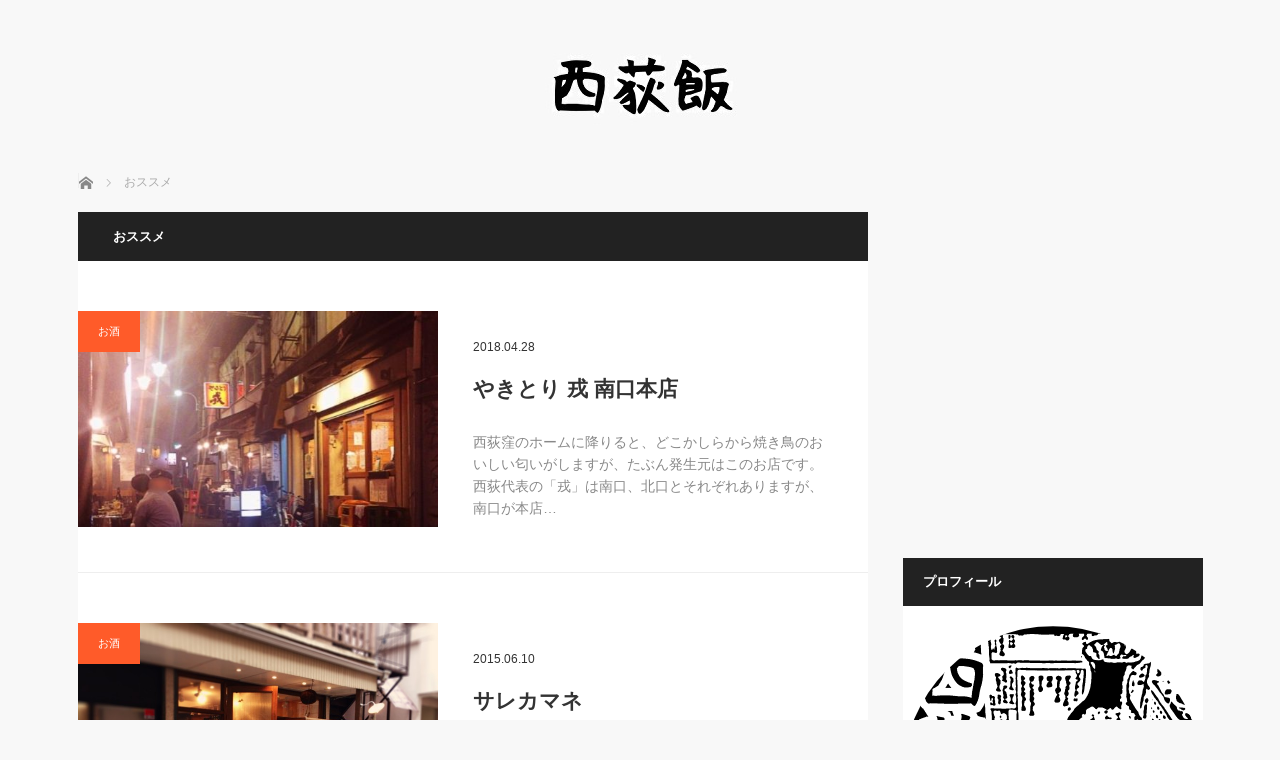

--- FILE ---
content_type: text/html; charset=UTF-8
request_url: http://nishi-ogikubo.net/tag/recommend/
body_size: 7860
content:
<!DOCTYPE html>
<html class="pc" lang="ja"
	prefix="og: https://ogp.me/ns#" >
<head>
<meta charset="UTF-8">
<!--[if IE]><meta http-equiv="X-UA-Compatible" content="IE=edge"><![endif]-->
<meta name="viewport" content="width=device-width">
<title>おススメ | 西荻飯</title>
<meta name="description" content="西荻窪のおいしい備忘録">
<link rel="pingback" href="http://nishi-ogikubo.net/xmlrpc.php">

<!-- Google Tag Manager for WordPress by gtm4wp.com -->
<script data-cfasync="false" data-pagespeed-no-defer>//<![CDATA[
	var gtm4wp_datalayer_name = "dataLayer";
	var dataLayer = dataLayer || [];
//]]>
</script>
<!-- End Google Tag Manager for WordPress by gtm4wp.com -->
<!-- All In One SEO Pack 3.6.2[238,257] -->
<meta name="robots" content="noindex,follow" />

<script type="application/ld+json" class="aioseop-schema">{"@context":"https://schema.org","@graph":[{"@type":"Organization","@id":"http://nishi-ogikubo.net/#organization","url":"http://nishi-ogikubo.net/","name":"西荻飯","sameAs":[]},{"@type":"WebSite","@id":"http://nishi-ogikubo.net/#website","url":"http://nishi-ogikubo.net/","name":"西荻飯","publisher":{"@id":"http://nishi-ogikubo.net/#organization"}},{"@type":"CollectionPage","@id":"http://nishi-ogikubo.net/tag/recommend/#collectionpage","url":"http://nishi-ogikubo.net/tag/recommend/","inLanguage":"ja","name":"おススメ","isPartOf":{"@id":"http://nishi-ogikubo.net/#website"},"breadcrumb":{"@id":"http://nishi-ogikubo.net/tag/recommend/#breadcrumblist"}},{"@type":"BreadcrumbList","@id":"http://nishi-ogikubo.net/tag/recommend/#breadcrumblist","itemListElement":[{"@type":"ListItem","position":1,"item":{"@type":"WebPage","@id":"http://nishi-ogikubo.net/","url":"http://nishi-ogikubo.net/","name":"西荻窪のおいしい備忘録｜西荻飯"}},{"@type":"ListItem","position":2,"item":{"@type":"WebPage","@id":"http://nishi-ogikubo.net/tag/recommend/","url":"http://nishi-ogikubo.net/tag/recommend/","name":"おススメ"}}]}]}</script>
<link rel="canonical" href="http://nishi-ogikubo.net/tag/recommend/" />
			<script type="text/javascript" >
				window.ga=window.ga||function(){(ga.q=ga.q||[]).push(arguments)};ga.l=+new Date;
				ga('create', '62803136', 'auto');
				// Plugins
				
				ga('send', 'pageview');
			</script>
			<script async src="https://www.google-analytics.com/analytics.js"></script>
			<!-- All In One SEO Pack -->
<link rel='dns-prefetch' href='//s.w.org' />
<link rel="alternate" type="application/rss+xml" title="西荻飯 &raquo; フィード" href="http://nishi-ogikubo.net/feed/" />
<link rel="alternate" type="application/rss+xml" title="西荻飯 &raquo; コメントフィード" href="http://nishi-ogikubo.net/comments/feed/" />
<link rel="alternate" type="application/rss+xml" title="西荻飯 &raquo; おススメ タグのフィード" href="http://nishi-ogikubo.net/tag/recommend/feed/" />
<!-- This site uses the Google Analytics by MonsterInsights plugin v7.10.4 - Using Analytics tracking - https://www.monsterinsights.com/ -->
<script type="text/javascript" data-cfasync="false">
	var mi_version         = '7.10.4';
	var mi_track_user      = true;
	var mi_no_track_reason = '';
	
	var disableStr = 'ga-disable-UA-62803136-1';

	/* Function to detect opted out users */
	function __gaTrackerIsOptedOut() {
		return document.cookie.indexOf(disableStr + '=true') > -1;
	}

	/* Disable tracking if the opt-out cookie exists. */
	if ( __gaTrackerIsOptedOut() ) {
		window[disableStr] = true;
	}

	/* Opt-out function */
	function __gaTrackerOptout() {
	  document.cookie = disableStr + '=true; expires=Thu, 31 Dec 2099 23:59:59 UTC; path=/';
	  window[disableStr] = true;
	}
	
	if ( mi_track_user ) {
		(function(i,s,o,g,r,a,m){i['GoogleAnalyticsObject']=r;i[r]=i[r]||function(){
			(i[r].q=i[r].q||[]).push(arguments)},i[r].l=1*new Date();a=s.createElement(o),
			m=s.getElementsByTagName(o)[0];a.async=1;a.src=g;m.parentNode.insertBefore(a,m)
		})(window,document,'script','//www.google-analytics.com/analytics.js','__gaTracker');

		__gaTracker('create', 'UA-62803136-1', 'auto');
		__gaTracker('set', 'forceSSL', true);
		__gaTracker('send','pageview');
	} else {
		console.log( "" );
		(function() {
			/* https://developers.google.com/analytics/devguides/collection/analyticsjs/ */
			var noopfn = function() {
				return null;
			};
			var noopnullfn = function() {
				return null;
			};
			var Tracker = function() {
				return null;
			};
			var p = Tracker.prototype;
			p.get = noopfn;
			p.set = noopfn;
			p.send = noopfn;
			var __gaTracker = function() {
				var len = arguments.length;
				if ( len === 0 ) {
					return;
				}
				var f = arguments[len-1];
				if ( typeof f !== 'object' || f === null || typeof f.hitCallback !== 'function' ) {
					console.log( 'Not running function __gaTracker(' + arguments[0] + " ....) because you are not being tracked. " + mi_no_track_reason );
					return;
				}
				try {
					f.hitCallback();
				} catch (ex) {

				}
			};
			__gaTracker.create = function() {
				return new Tracker();
			};
			__gaTracker.getByName = noopnullfn;
			__gaTracker.getAll = function() {
				return [];
			};
			__gaTracker.remove = noopfn;
			window['__gaTracker'] = __gaTracker;
					})();
		}
</script>
<!-- / Google Analytics by MonsterInsights -->
<link rel='stylesheet' id='style-css'  href='http://nishi-ogikubo.net/wp-content/themes/mag_tcd036/style.css?ver=3.1.1' type='text/css' media='screen' />
<link rel='stylesheet' id='wp-block-library-css'  href='http://nishi-ogikubo.net/wp-includes/css/dist/block-library/style.min.css?ver=5.4.18' type='text/css' media='all' />
<link rel='stylesheet' id='responsive-lightbox-swipebox-css'  href='http://nishi-ogikubo.net/wp-content/plugins/responsive-lightbox/assets/swipebox/swipebox.min.css?ver=2.2.2' type='text/css' media='all' />
<link rel='stylesheet' id='toc-screen-css'  href='http://nishi-ogikubo.net/wp-content/plugins/table-of-contents-plus/screen.min.css?ver=2002' type='text/css' media='all' />
<link rel='stylesheet' id='tcd-maps-css'  href='http://nishi-ogikubo.net/wp-content/plugins/tcd-google-maps/admin.css?ver=5.4.18' type='text/css' media='all' />
<link rel='stylesheet' id='sccss_style-css'  href='http://nishi-ogikubo.net?sccss=1&#038;ver=5.4.18' type='text/css' media='all' />
<script type='text/javascript' src='http://nishi-ogikubo.net/wp-includes/js/jquery/jquery.js?ver=1.12.4-wp'></script>
<script type='text/javascript' src='http://nishi-ogikubo.net/wp-includes/js/jquery/jquery-migrate.min.js?ver=1.4.1'></script>
<script type='text/javascript'>
/* <![CDATA[ */
var monsterinsights_frontend = {"js_events_tracking":"true","download_extensions":"doc,pdf,ppt,zip,xls,docx,pptx,xlsx","inbound_paths":"[]","home_url":"http:\/\/nishi-ogikubo.net","hash_tracking":"false"};
/* ]]> */
</script>
<script type='text/javascript' src='http://nishi-ogikubo.net/wp-content/plugins/google-analytics-for-wordpress/assets/js/frontend.min.js?ver=7.10.4'></script>
<script type='text/javascript' src='http://nishi-ogikubo.net/wp-content/plugins/responsive-lightbox/assets/swipebox/jquery.swipebox.min.js?ver=2.2.2'></script>
<script type='text/javascript' src='http://nishi-ogikubo.net/wp-content/plugins/responsive-lightbox/assets/infinitescroll/infinite-scroll.pkgd.min.js?ver=5.4.18'></script>
<script type='text/javascript'>
/* <![CDATA[ */
var rlArgs = {"script":"swipebox","selector":"lightbox","customEvents":"","activeGalleries":"1","animation":"1","hideCloseButtonOnMobile":"0","removeBarsOnMobile":"0","hideBars":"1","hideBarsDelay":"5000","videoMaxWidth":"1080","useSVG":"1","loopAtEnd":"0","woocommerce_gallery":"0","ajaxurl":"http:\/\/nishi-ogikubo.net\/wp-admin\/admin-ajax.php","nonce":"2d635ff426"};
/* ]]> */
</script>
<script type='text/javascript' src='http://nishi-ogikubo.net/wp-content/plugins/responsive-lightbox/js/front.js?ver=2.2.2'></script>
<script type='text/javascript' src='http://nishi-ogikubo.net/wp-content/plugins/duracelltomi-google-tag-manager/js/gtm4wp-form-move-tracker.js?ver=1.11.4'></script>
<link rel='https://api.w.org/' href='http://nishi-ogikubo.net/wp-json/' />

<!-- Google Tag Manager for WordPress by gtm4wp.com -->
<script data-cfasync="false" data-pagespeed-no-defer>//<![CDATA[
	var dataLayer_content = {"pagePostType":"post","pagePostType2":"tag-post"};
	dataLayer.push( dataLayer_content );//]]>
</script>
<script data-cfasync="false">//<![CDATA[
(function(w,d,s,l,i){w[l]=w[l]||[];w[l].push({'gtm.start':
new Date().getTime(),event:'gtm.js'});var f=d.getElementsByTagName(s)[0],
j=d.createElement(s),dl=l!='dataLayer'?'&l='+l:'';j.async=true;j.src=
'//www.googletagmanager.com/gtm.'+'js?id='+i+dl;f.parentNode.insertBefore(j,f);
})(window,document,'script','dataLayer','GTM-NKZ654X');//]]>
</script>
<!-- End Google Tag Manager -->
<!-- End Google Tag Manager for WordPress by gtm4wp.com -->
<script src="http://nishi-ogikubo.net/wp-content/themes/mag_tcd036/js/jquery.easing.js?ver=3.1.1"></script>
<script src="http://nishi-ogikubo.net/wp-content/themes/mag_tcd036/js/jscript.js?ver=3.1.1"></script>
<script src="http://nishi-ogikubo.net/wp-content/themes/mag_tcd036/js/comment.js?ver=3.1.1"></script>
<script src="http://nishi-ogikubo.net/wp-content/themes/mag_tcd036/js/header_fix.js?ver=3.1.1"></script>

<link rel="stylesheet" media="screen and (max-width:770px)" href="http://nishi-ogikubo.net/wp-content/themes/mag_tcd036/responsive.css?ver=3.1.1">
<link rel="stylesheet" media="screen and (max-width:770px)" href="http://nishi-ogikubo.net/wp-content/themes/mag_tcd036/footer-bar.css?ver=3.1.1">

<link rel="stylesheet" href="http://nishi-ogikubo.net/wp-content/themes/mag_tcd036/japanese.css?ver=3.1.1">

<!--[if lt IE 9]>
<script src="http://nishi-ogikubo.net/wp-content/themes/mag_tcd036/js/html5.js?ver=3.1.1"></script>
<![endif]-->

<style type="text/css">



.side_headline, #copyright, .page_navi span.current, .archive_headline, #pickup_post .headline, #related_post .headline, #comment_headline, .post_list .category a, #footer_post_list .category a, .mobile .footer_headline, #page_title
 { background-color:#222222; }

a:hover, #comment_header ul li a:hover, .post_content a
 { color:#08B9D4; }
.post_content .q_button { color:#fff; }
.pc #global_menu > ul > li a:hover, .pc #global_menu > ul > li.active > a, .pc #global_menu ul ul a, #return_top a:hover, .next_page_link a:hover, .page_navi a:hover, .collapse_category_list li a:hover .count,
  #wp-calendar td a:hover, #wp-calendar #prev a:hover, #wp-calendar #next a:hover, .widget_search #search-btn input:hover, .widget_search #searchsubmit:hover, .side_widget.google_search #searchsubmit:hover,
   #submit_comment:hover, #comment_header ul li a:hover, #comment_header ul li.comment_switch_active a, #comment_header #comment_closed p, #post_pagination a:hover, #post_pagination p, a.menu_button:hover
    { background-color:#08B9D4; }

.pc #global_menu_wrap .home_menu:hover { background:#08B9D4 url(http://nishi-ogikubo.net/wp-content/themes/mag_tcd036/img/header/home.png) no-repeat center; }
.pc #global_menu > ul > li a:hover, .pc #global_menu > ul > li.active > a { border-color:#08B9D4; }

.mobile #global_menu li a:hover, .mobile #global_menu_wrap .home_menu:hover { background-color:#08B9D4 !important; }

#comment_textarea textarea:focus, #guest_info input:focus, #comment_header ul li a:hover, #comment_header ul li.comment_switch_active a, #comment_header #comment_closed p
 { border-color:#08B9D4; }

#comment_header ul li.comment_switch_active a:after, #comment_header #comment_closed p:after
 { border-color:#08B9D4 transparent transparent transparent; }

.pc #global_menu ul ul a:hover
 { background-color:#068FA3; }

.user_sns li a:hover
 { background-color:#08B9D4; border-color:#08B9D4; }

.collapse_category_list li a:before
 { border-color: transparent transparent transparent #08B9D4; }

#previous_next_post .prev_post:hover, #previous_next_post .next_post:hover
 { background-color:#08B9D4 !important; }

#footer_post_list .title { color:#FFFFFF; background:rgba(0,0,0,0.4); }

.post_list .title { font-size:21px; }
.post_list .excerpt { font-size:14px; }

p { line-height:1.6 !important; margin-top: 20pt; margin-bottom:20p }


#toc_container {
  margin-left: auto;
  margin-right: auto;
}

#toc_container {
  display: block;
}

.post_content h4 { margin:2.5em 0 1.2em; padding:.9em 0 .8em; font-size:20px; font-weight:bold; border-bottom: solid 3px #c0c0c0; }

.post_content .post_col-2 { font-size:20px }

.div aimg {
float: left;
margin: 0 0 30px 0;
}


#npcatch li{
         overflow:hidden;
         clear:both;
         vertical-align:top;
         border-bottom: 1px dotted #666666;
}
#npcatch img{
         float:left;
         padding:5px 10px 0 0;
}
#npcatch .title a{
         font-weight: 700;
         text-decoration: none;
}
#npcatch .date {
         font-size: small;
         font-weight: 600;
         display:block;
         color: #adb5bf;
         margin-bottom: 5px;
}
#npcatch li:hover{}
#npcatch li:hover .title{}
#npcatch li:hover .title a{}
#npcatch li:hover .date{}
</style>



<!-- BEGIN: WP Social Bookmarking Light HEAD -->


<script>
    (function (d, s, id) {
        var js, fjs = d.getElementsByTagName(s)[0];
        if (d.getElementById(id)) return;
        js = d.createElement(s);
        js.id = id;
        js.src = "//connect.facebook.net/ja_JP/sdk.js#xfbml=1&version=v2.7";
        fjs.parentNode.insertBefore(js, fjs);
    }(document, 'script', 'facebook-jssdk'));
</script>

<style type="text/css">
    .wp_social_bookmarking_light{
    border: 0 !important;
    padding: 10px 0 20px 0 !important;
    margin: 0 !important;
}
.wp_social_bookmarking_light div{
    float: left !important;
    border: 0 !important;
    padding: 0 !important;
    margin: 0 5px 0px 0 !important;
    min-height: 30px !important;
    line-height: 18px !important;
    text-indent: 0 !important;
}
.wp_social_bookmarking_light img{
    border: 0 !important;
    padding: 0;
    margin: 0;
    vertical-align: top !important;
}
.wp_social_bookmarking_light_clear{
    clear: both !important;
}
#fb-root{
    display: none;
}
.wsbl_twitter{
    width: 100px;
}
.wsbl_facebook_like iframe{
max-width:none !important;
}


</style>
<!-- END: WP Social Bookmarking Light HEAD -->
<link rel="icon" href="http://nishi-ogikubo.net/wp-content/uploads/2015/05/cropped-nishi-meshi3-150x150.png" sizes="32x32" />
<link rel="icon" href="http://nishi-ogikubo.net/wp-content/uploads/2015/05/cropped-nishi-meshi3-300x300.png" sizes="192x192" />
<link rel="apple-touch-icon" href="http://nishi-ogikubo.net/wp-content/uploads/2015/05/cropped-nishi-meshi3-300x300.png" />
<meta name="msapplication-TileImage" content="http://nishi-ogikubo.net/wp-content/uploads/2015/05/cropped-nishi-meshi3-300x300.png" />
	
	
</head>
<body class="archive tag tag-recommend tag-10">

	<!--[Google Tag Manager Plugin]>

<!-- Google Tag Manager (noscript) -->
<noscript><iframe src="https://www.googletagmanager.com/ns.html?id=GTM-NKZ654X"
height="0" width="0" style="display:none;visibility:hidden"></iframe></noscript>
<!-- End Google Tag Manager (noscript) -->
 <!-- global menu -->
 
 <div id="header">

  <!-- logo -->
  <div id='logo_image'>
<h1 id="logo"><a href=" http://nishi-ogikubo.net/" title="西荻飯" data-label="西荻飯"><img src="http://nishi-ogikubo.net/wp-content/uploads/tcd-w/logo.jpg?1769687693" alt="西荻飯" title="西荻飯" /></a></h1>
</div>

  
  
 </div><!-- END #header -->

 <div id="main_contents" class="clearfix">

  <!-- bread crumb -->
    
<ul id="bread_crumb" class="clearfix">
 <li itemscope="itemscope" itemtype="http://data-vocabulary.org/Breadcrumb" class="home"><a itemprop="url" href="http://nishi-ogikubo.net/"><span itemprop="title">ホーム</span></a></li>

 <li class="last">おススメ</li>

</ul>
  
<div id="main_col">

  <h2 class="archive_headline">おススメ</h2>
 
 
  <ol class="post_list clearfix" id="archive_post_list">
    <li class="clearfix num1 type2">
      <a href="http://nishi-ogikubo.net/ebisu-minamiguchi/" title="やきとり 戎 南口本店" class="image image_type1"><img width="500" height="300" src="http://nishi-ogikubo.net/wp-content/uploads/2015/05/ebisu_minami_2-500x300.jpg" class="attachment-size2 size-size2 wp-post-image" alt="" /></a>
      <div class="desc">
    <p class="category"><a href="http://nishi-ogikubo.net/category/category/sake/" style="background-color:#FF5B29;">お酒</a></p>
    <p class="date"><time class="entry-date updated" datetime="2018-04-29T18:37:54+09:00">2018.04.28</time></p>        <h3 class="title"><a href="http://nishi-ogikubo.net/ebisu-minamiguchi/" title="やきとり 戎 南口本店">やきとり 戎 南口本店</a></h3>
        <p class="excerpt">西荻窪のホームに降りると、どこかしらから焼き鳥のおいしい匂いがしますが、たぶん発生元はこのお店です。西荻代表の「戎」は南口、北口とそれぞれありますが、南口が本店…</p>
   </div>
  </li>
    <li class="clearfix num2 type2">
      <a href="http://nishi-ogikubo.net/sarekamane/" title="サレカマネ" class="image image_type1"><img width="402" height="300" src="http://nishi-ogikubo.net/wp-content/uploads/2015/06/sarekamane-e1433907525778.jpg" class="attachment-size2 size-size2 wp-post-image" alt="" /></a>
      <div class="desc">
    <p class="category"><a href="http://nishi-ogikubo.net/category/category/sake/" style="background-color:#FF5B29;">お酒</a></p>
    <p class="date"><time class="entry-date updated" datetime="2018-04-23T19:30:38+09:00">2015.06.10</time></p>        <h3 class="title"><a href="http://nishi-ogikubo.net/sarekamane/" title="サレカマネ">サレカマネ</a></h3>
        <p class="excerpt">2014年11月にオープンした「サレカマネ」は立ち飲みメインの飲み屋です。椅子もあるので座ることもできます。ちょっと奥に入った通りにある、窓ぶち抜きのカウンター…</p>
   </div>
  </li>
    <li class="clearfix num3 type2">
      <a href="http://nishi-ogikubo.net/ebisu-kitaguchi/" title="やきとり 戎 北口" class="image image_type1"><img width="402" height="300" src="http://nishi-ogikubo.net/wp-content/uploads/2015/05/image8-e1431850830427.jpg" class="attachment-size2 size-size2 wp-post-image" alt="" /></a>
      <div class="desc">
    <p class="category"><a href="http://nishi-ogikubo.net/category/category/sake/" style="background-color:#FF5B29;">お酒</a></p>
    <p class="date"><time class="entry-date updated" datetime="2018-05-16T17:30:03+09:00">2015.05.10</time></p>        <h3 class="title"><a href="http://nishi-ogikubo.net/ebisu-kitaguchi/" title="やきとり 戎 北口">やきとり 戎 北口</a></h3>
        <p class="excerpt">西荻の北口からロータリーをぶっちぎってふと左を見ると戎北口店があります。南口と基本的には同じですが、南口にあるような路地で飲める場所は無いです。調理場をぐるっと…</p>
   </div>
  </li>
   </ol><!-- END .post_list -->
 
 
</div><!-- END #main_col -->


  <div id="side_col">
  <div class="side_widget clearfix widget_text" id="text-8">
			<div class="textwidget"><p><script async src="//pagead2.googlesyndication.com/pagead/js/adsbygoogle.js"></script><br />
<!-- 300x250_article_side_1 --><br />
<ins class="adsbygoogle"
     style="display:inline-block;width:300px;height:250px"
     data-ad-client="ca-pub-5090463432877568"
     data-ad-slot="5272457574"></ins><br />
<script>
(adsbygoogle = window.adsbygoogle || []).push({});
</script></p>
</div>
		</div>
<div class="side_widget clearfix tcdw_user_profile_widget" id="tcdw_user_profile_widget-4">
<h3 class="side_headline">プロフィール</h3>  <a class="user_avatar" href="http://nishi-ogikubo.net/nishiogi-meshi/"><img src="http://nishi-ogikubo.net/wp-content/uploads/2015/05/logos_sns2.png" alt="" /></a>
  <h4 class="user_name"><a href="http://nishi-ogikubo.net/nishiogi-meshi/">西荻飯</a></h4>
    <p class="user_desc">金曜に飲むお酒のために全てを捧げ戦うIT企業戦士。酒は楽しく飲むもの、ご飯はおいしく食べるもの、の精神で日々西荻窪周辺をうろつき中。</p>
  </div>
<div class="side_widget clearfix widget_categories" id="categories-4">
<h3 class="side_headline">カテゴリー</h3>		<ul>
				<li class="cat-item cat-item-6"><a href="http://nishi-ogikubo.net/category/category/sake/" title="朝昼晩問わずおいしいお酒を飲みながらおいしい肴が食べたい！というときのお店です。">お酒</a>
</li>
	<li class="cat-item cat-item-19"><a href="http://nishi-ogikubo.net/category/category/meshi/" title="朝昼晩のご飯が食べたい！というときに行きたいお店です。お酒はあくまでサブです。">ご飯</a>
</li>
	<li class="cat-item cat-item-34"><a href="http://nishi-ogikubo.net/category/category/bangai/kissa/" title="西荻の喫茶情報です。">喫茶</a>
</li>
		</ul>
			</div>
<div class="side_widget clearfix styled_post_list1_widget" id="styled_post_list1_widget-6">
<h3 class="side_headline">最近の記事</h3><ol class="styled_post_list1">
 <li class="clearfix">
   <a class="image" href="http://nishi-ogikubo.net/ebisu-minamiguchi/"><img width="200" height="200" src="http://nishi-ogikubo.net/wp-content/uploads/2015/05/ebisu_minami_2-200x200.jpg" class="attachment-size1 size-size1 wp-post-image" alt="" srcset="http://nishi-ogikubo.net/wp-content/uploads/2015/05/ebisu_minami_2-200x200.jpg 200w, http://nishi-ogikubo.net/wp-content/uploads/2015/05/ebisu_minami_2-150x150.jpg 150w, http://nishi-ogikubo.net/wp-content/uploads/2015/05/ebisu_minami_2-300x300.jpg 300w, http://nishi-ogikubo.net/wp-content/uploads/2015/05/ebisu_minami_2-120x120.jpg 120w" sizes="(max-width: 200px) 100vw, 200px" /></a>   <div class="info">
    <p class="date">2018.04.28</p>    <a class="title" href="http://nishi-ogikubo.net/ebisu-minamiguchi/">やきとり 戎 南口本店</a>
    <p class="excerpt"><a href="http://nishi-ogikubo.net/ebisu-minamiguchi/">西荻窪のホームに降りると、どこかしらから焼き鳥のおいしい匂いがしますが、たぶん発…</a></p>   </div>
 </li>
 <li class="clearfix">
   <a class="image" href="http://nishi-ogikubo.net/soleil/"><img width="200" height="149" src="http://nishi-ogikubo.net/wp-content/uploads/2015/06/image1.jpg" class="attachment-size1 size-size1 wp-post-image" alt="" srcset="http://nishi-ogikubo.net/wp-content/uploads/2015/06/image1.jpg 2592w, http://nishi-ogikubo.net/wp-content/uploads/2015/06/image1-300x224.jpg 300w, http://nishi-ogikubo.net/wp-content/uploads/2015/06/image1-1024x765.jpg 1024w" sizes="(max-width: 200px) 100vw, 200px" /></a>   <div class="info">
    <p class="date">2015.06.10</p>    <a class="title" href="http://nishi-ogikubo.net/soleil/">それいゆ</a>
    <p class="excerpt"><a href="http://nishi-ogikubo.net/soleil/">西荻窪に数ある喫茶店の中でも抜群の知名度を誇る「それいゆ」。おしゃれな音楽とどこ…</a></p>   </div>
 </li>
 <li class="clearfix">
   <a class="image" href="http://nishi-ogikubo.net/sarekamane/"><img width="200" height="149" src="http://nishi-ogikubo.net/wp-content/uploads/2015/06/sarekamane-e1433907525778.jpg" class="attachment-size1 size-size1 wp-post-image" alt="" /></a>   <div class="info">
    <p class="date">2015.06.10</p>    <a class="title" href="http://nishi-ogikubo.net/sarekamane/">サレカマネ</a>
    <p class="excerpt"><a href="http://nishi-ogikubo.net/sarekamane/">2014年11月にオープンした「サレカマネ」は立ち飲みメインの飲み屋です。椅子も…</a></p>   </div>
 </li>
 <li class="clearfix">
   <a class="image" href="http://nishi-ogikubo.net/hatsune/"><img width="200" height="149" src="http://nishi-ogikubo.net/wp-content/uploads/2015/05/image15-e1432368500661.jpg" class="attachment-size1 size-size1 wp-post-image" alt="" /></a>   <div class="info">
    <p class="date">2015.05.10</p>    <a class="title" href="http://nishi-ogikubo.net/hatsune/">はつね</a>
    <p class="excerpt"><a href="http://nishi-ogikubo.net/hatsune/">タンメンで東京都ランキング上位に入る超有名ラーメン店「はつね」。とにかく人気店な…</a></p>   </div>
 </li>
</ol>
</div>
 </div>
 


  </div><!-- END #main_contents -->

  <ol id="footer_post_list" class="clearfix">
    <li class="num1">
   <a class="image" href="http://nishi-ogikubo.net/soleil/"><img width="402" height="300" src="http://nishi-ogikubo.net/wp-content/uploads/2015/06/image1.jpg" class="attachment-size2 size-size2 wp-post-image" alt="" srcset="http://nishi-ogikubo.net/wp-content/uploads/2015/06/image1.jpg 2592w, http://nishi-ogikubo.net/wp-content/uploads/2015/06/image1-300x224.jpg 300w, http://nishi-ogikubo.net/wp-content/uploads/2015/06/image1-1024x765.jpg 1024w" sizes="(max-width: 402px) 100vw, 402px" /></a>
   <p class="category"><a href="http://nishi-ogikubo.net/category/category/bangai/kissa/" style="background-color:#0494D1;">喫茶</a></p>
   <a class="title" href="http://nishi-ogikubo.net/soleil/"><span>それいゆ</span></a>
  </li>
    <li class="num2">
   <a class="image" href="http://nishi-ogikubo.net/yakitori-yoneda/"><img width="402" height="300" src="http://nishi-ogikubo.net/wp-content/uploads/2015/05/image1-e1431578461746.jpg" class="attachment-size2 size-size2 wp-post-image" alt="" /></a>
   <p class="category"><a href="http://nishi-ogikubo.net/category/category/sake/" style="background-color:#FF5B29;">お酒</a></p>
   <a class="title" href="http://nishi-ogikubo.net/yakitori-yoneda/"><span>焼とり よね田</span></a>
  </li>
    <li class="num3">
   <a class="image" href="http://nishi-ogikubo.net/rage/"><img width="500" height="300" src="http://nishi-ogikubo.net/wp-content/uploads/2015/05/rage-e1524986982201-500x300.jpg" class="attachment-size2 size-size2 wp-post-image" alt="" /></a>
   <p class="category"><a href="http://nishi-ogikubo.net/category/category/meshi/" style="background-color:#0DA31C;">ご飯</a></p>
   <a class="title" href="http://nishi-ogikubo.net/rage/"><span>麺尊 RAGE</span></a>
  </li>
    <li class="num4">
   <a class="image" href="http://nishi-ogikubo.net/ebisu-kitaguchi/"><img width="402" height="300" src="http://nishi-ogikubo.net/wp-content/uploads/2015/05/image8-e1431850830427.jpg" class="attachment-size2 size-size2 wp-post-image" alt="" /></a>
   <p class="category"><a href="http://nishi-ogikubo.net/category/category/sake/" style="background-color:#FF5B29;">お酒</a></p>
   <a class="title" href="http://nishi-ogikubo.net/ebisu-kitaguchi/"><span>やきとり 戎 北口</span></a>
  </li>
    <li class="num5">
   <a class="image" href="http://nishi-ogikubo.net/hatsune/"><img width="402" height="300" src="http://nishi-ogikubo.net/wp-content/uploads/2015/05/image15-e1432368500661.jpg" class="attachment-size2 size-size2 wp-post-image" alt="" /></a>
   <p class="category"><a href="http://nishi-ogikubo.net/category/category/meshi/" style="background-color:#0DA31C;">ご飯</a></p>
   <a class="title" href="http://nishi-ogikubo.net/hatsune/"><span>はつね</span></a>
  </li>
   </ol>
 
 
 
 <p id="copyright">Copyright &copy;&nbsp; <a href="http://nishi-ogikubo.net/">西荻飯</a> All rights reserved.</p>

 <div id="return_top">
  <a href="#header_top"><span>PAGE TOP</span></a>
 </div>


 

<!-- AdSense Manager v4.0.3 (0.558 seconds.) -->
<!-- BEGIN: WP Social Bookmarking Light FOOTER -->
    <script>!function(d,s,id){var js,fjs=d.getElementsByTagName(s)[0],p=/^http:/.test(d.location)?'http':'https';if(!d.getElementById(id)){js=d.createElement(s);js.id=id;js.src=p+'://platform.twitter.com/widgets.js';fjs.parentNode.insertBefore(js,fjs);}}(document, 'script', 'twitter-wjs');</script>


<!-- END: WP Social Bookmarking Light FOOTER -->
<script type='text/javascript'>
/* <![CDATA[ */
var tocplus = {"visibility_show":"\u8868\u793a","visibility_hide":"\u975e\u8868\u793a","width":"Auto"};
/* ]]> */
</script>
<script type='text/javascript' src='http://nishi-ogikubo.net/wp-content/plugins/table-of-contents-plus/front.min.js?ver=2002'></script>
<script type='text/javascript' src='http://nishi-ogikubo.net/wp-includes/js/wp-embed.min.js?ver=5.4.18'></script>
</body>
</html>

--- FILE ---
content_type: text/html; charset=utf-8
request_url: https://www.google.com/recaptcha/api2/aframe
body_size: 264
content:
<!DOCTYPE HTML><html><head><meta http-equiv="content-type" content="text/html; charset=UTF-8"></head><body><script nonce="h3QSnGqsah-GAThoZ2MADw">/** Anti-fraud and anti-abuse applications only. See google.com/recaptcha */ try{var clients={'sodar':'https://pagead2.googlesyndication.com/pagead/sodar?'};window.addEventListener("message",function(a){try{if(a.source===window.parent){var b=JSON.parse(a.data);var c=clients[b['id']];if(c){var d=document.createElement('img');d.src=c+b['params']+'&rc='+(localStorage.getItem("rc::a")?sessionStorage.getItem("rc::b"):"");window.document.body.appendChild(d);sessionStorage.setItem("rc::e",parseInt(sessionStorage.getItem("rc::e")||0)+1);localStorage.setItem("rc::h",'1769687698301');}}}catch(b){}});window.parent.postMessage("_grecaptcha_ready", "*");}catch(b){}</script></body></html>

--- FILE ---
content_type: text/plain
request_url: https://www.google-analytics.com/j/collect?v=1&_v=j102&a=1770131479&t=pageview&_s=1&dl=http%3A%2F%2Fnishi-ogikubo.net%2Ftag%2Frecommend%2F&ul=en-us%40posix&dt=%E3%81%8A%E3%82%B9%E3%82%B9%E3%83%A1%20%7C%20%E8%A5%BF%E8%8D%BB%E9%A3%AF&sr=1280x720&vp=1280x720&_u=YEBAAUABCAAAACAAI~&jid=1598874871&gjid=176558456&cid=552760068.1769687694&tid=UA-62803136-1&_gid=1165778696.1769687694&_r=1&_slc=1&z=1595730096
body_size: -451
content:
2,cG-F42TE2MN9J